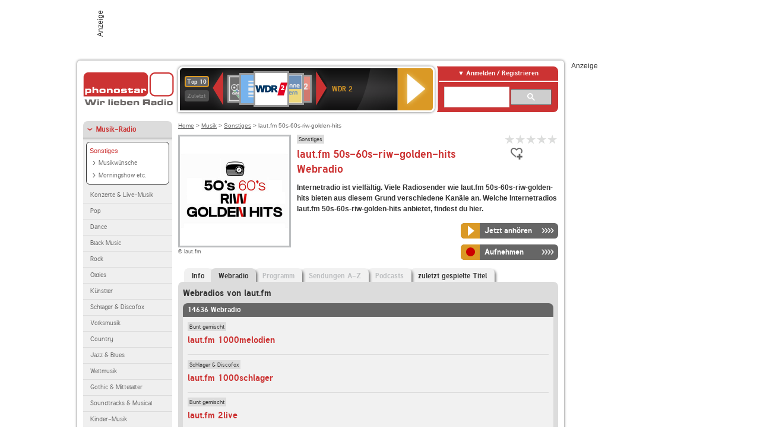

--- FILE ---
content_type: text/html; charset=utf-8
request_url: https://interface.phonostar.de/radio/lautfm/50s-60s-riw-golden-hits/webradio
body_size: 7838
content:
<!DOCTYPE html>
<!--[if lt IE 7]><html class="no-js lt-ie9 lt-ie8 lt-ie7"><![endif]-->
<!--[if IE 7]>   <html class="no-js lt-ie9 lt-ie8"><![endif]-->
<!--[if IE 8]>   <html class="no-js lt-ie9"><![endif]-->
<!--[if gt IE 8]><!--><html class="no-js"><!--<![endif]-->
<head>
  <title>laut.fm 50s-60s-riw-golden-hits Webradio live hören auf phonostar.de</title>
<meta name="description" content="Das Webradio von laut.fm 50s-60s-riw-golden-hits hier online hören: Live-Stream, Rock, Pop, Kassettendeck…" />
<link rel="canonical" href="https://interface.phonostar.de/radio/lautfm/webradio" />
<meta property="og:title" content="laut.fm 50s-60s-riw-golden-hits" />
<meta property="og:type" content="phonostar:radio_station" />
<meta property="og:url" content="https://interface.phonostar.de/radio/lautfm/50s-60s-riw-golden-hits" />
<meta property="og:image" content="https://interface.phonostar.de//images/auto_created/lautfm_50s-60s-riw-golden-hits54x54.png" />
<meta property="og:site_name" content="phonostar" />
<meta property="og:description" content="laut.fm 50s-60s-riw-golden-hits – Sender auf phonostar.de" />


  <meta name="viewport" content="width=device-width,initial-scale=1" />
  <meta property="fb:app_id" content="301099033252630" />
  <meta name="appstore:developer_url" content=https://www.phonostar.de style="user-select: auto;">
  <meta name="appstore:bundle_id" content="de.phonostar.magenta" style="user-select: auto;">
  <meta name="appstore:store_id" content="de.phonostar.magenta" style="user-select: auto;">

  <link rel="shortcut icon" href="/favicon.ico" />

  <meta name="csrf-param" content="authenticity_token" />
<meta name="csrf-token" content="rvzJXCU7sdOHH7qqw/1pFlRn9J8J3O9F1Ga90T2WH+P+gVPn3v4ZQd3EojoZV9LwUyTPFdYFfFmcZVJ1vVTwSg==" />


  <link rel="stylesheet" media="screen" href="/assets/phonostar-9567a627717eb50801d9f7e411a6a17656bdd1a5fa25ce91d312fafc0f6a6448.css" />
<!--[if lte IE 9]>
<link rel="stylesheet" media="screen" href="/assets/phonostar_split2-ec96a505bd5ce1b4ffb7ae544808f2a00235095ddebc304e5adbda68a0ec65ed.css" />
<![endif]-->
  
  <script src="/assets/modernizr-a439f66b08f2fdb1e5f0fa0049da0231dba775277c4f5f41b2b3eaa6bdde4d27.js"></script>

    <script src="https://www.googletagmanager.com/gtag/js?id=UA-113856970-1" async="async"></script>
    <script>
      var gaProperty = 'UA-113856970-1';
      var disableStr = 'ga-disable-' + gaProperty;
      if (document.cookie.indexOf(disableStr + '=true') > -1) {
         window[disableStr] = true;
      }
      function gaOptout() {
         document.cookie = disableStr + '=true; expires=Thu, 31 Dec 2099 23:59:59 UTC; path=/';
         window[disableStr] = true;
         alert('Das Tracking ist jetzt deaktiviert');
      }
      (function(i,s,o,g,r,a,m){i['GoogleAnalyticsObject']=r;i[r]=i[r]||function(){
        (i[r].q=i[r].q||[]).push(arguments)},i[r].l=1*new Date();a=s.createElement(o),
         m=s.getElementsByTagName(o)[0];a.async=1;a.src=g;m.parentNode.insertBefore(a,m)
      })(window,document,'script','https://www.google-analytics.com/analytics.js','ga');

      ga('create', gaProperty, 'auto');
      ga('set', 'anonymizeIp', true);
      ga('send', 'pageview');
    </script>
    <script src="https://cdn.stroeerdigitalgroup.de/metatag/live/OMS_phonostar/metaTag.min.js" type="text/javascript" id='ads-src'></script>
</head>
<body>

<div id="page-wrapper">


      <div id="gpt_superbanner_wrapper">
        <div id="oms_gpt_superbanner" class="gpt-collapse-empty ad-banner"></div>
      </div>
     
<div id="oms_gpt_skyscraper" class="ad-sky"></div>

<div id="page">

<!--[if lt IE 8]>
<p class="browser-banner">
  Du nutzt einen <strong>veralteten</strong> Browser. Die volle Funktionalität kann nicht gewährleistet werden.<br />
  Für die bestmögliche Erfahrung dieser Website, aktualisiere bitte auf einen <a href="/browsers">modernen Browser</a>.
</p>
<![endif]-->

<header role="banner" class="page">
  <a rel="home" id="logo" href="/"></a>
    <div id="items-carousel"></div>

    <div class="right">
      <div class="js-radiocloud-top-menu">
          <a id="radiocloud-access-link" href="https://interface.phonostar.de/radio/radioaufnehmen/radiocloud/login"><span>Anmelden / Registrieren</span></a>
<div class="radiocloud-access-dropdown">

    <span class="subheading">Anmelden</span>
    
<form novalidate="novalidate" class="small-signin-form" action="https://interface.phonostar.de/radio/radioaufnehmen/radiocloud/login" accept-charset="UTF-8" method="post"><input name="utf8" type="hidden" value="&#x2713;" /><input type="hidden" name="authenticity_token" value="KYm14mDjW26O+J79NqngRywWJC3xqqWXFESAVFs7aDZ59C9Zmybz/NQjhm3sA1uhK1Ufpy5zNotcR2/w2/mHnw==" />
  <fieldset class="inputs">
    <legend>Anmelden</legend>
    <ol>
      <li>
        <label for="top_menu_user_email">E-Mail</label>
        <input class="email" pattern="[^ @]+@[^ @]+\.[^ @]+" required="required" placeholder="E-Mail" type="text" name="user[email]" id="top_menu_user_email" />
</li>      <li>
        <label for="top_menu_user_password">Passwort</label>
        <input required="required" placeholder="Passwort" type="password" name="user[password]" id="top_menu_user_password" />
        <span class="lost-password"><a href="/radio/radioaufnehmen/radiocloud/passwort/neu">Passwort vergessen?</a></span>
</li></ol></fieldset>    <fieldset>
      <ol>
        <li>
          <div class="checkbox">
            <input name="user[remember_me]" type="hidden" value="0" /><input type="checkbox" value="1" name="user[remember_me]" id="top_menu_user_remember_me" />
            <label for="top_menu_user_remember_me">Angemeldet bleiben</label>
          </div>
</li></ol></fieldset>    <fieldset class="submit show-submit">
    <button name="button" type="submit" class="ui-button-arrow">Anmelden</button>
</fieldset></form>

    <hr>

    <span class="subheading"><a href="https://interface.phonostar.de/radio/radioaufnehmen/radiocloud/registrieren">Du bist noch nicht registriert?</a></span>
    <p>
      Erstelle dein <em>kostenloses</em> phonostar-Konto!
      <br />
      Auf der <a href="https://interface.phonostar.de/radio/radioaufnehmen/radiocloud/registrieren">Info-Seite</a> findest du alle Informationen zu "Mein phonostar".
</p>
</div>

      </div>
      <div class="mini-search-form cse-search-box" id="site-search"><div class="gcse-searchbox-only" data-resultsUrl="/radio/suchergebnisse" data-queryParameterName="q"></div></div>
      <span class="rounded"></span>
    </div>
</header>
<div id="side">
    <nav id="main">
    <ul>
    <li class="active first">
    <a class="active" href="/radio/musik">Musik-Radio</a>
        <ul data-toggler-text="[&quot;Mehr Genres&quot;,&quot;Weniger Genres&quot;]">
            <li class="first"><div class="rounded-nav-box selected-nav"><a class="active" href="/radio/musik/sonstiges/liste">Sonstiges</a><ul><li class="first"><a href="/radio/musik/musikwuensche/liste">Musikwünsche</a></li><li class="last"><a href="/radio/musik/morningshow-etc/liste">Morningshow etc.</a></li></ul></div><a href="/radio/musik/konzerte-live-musik/liste">Konzerte &amp; Live-Musik</a></li>
            <li class=""><a href="/radio/musik/pop/liste">Pop</a></li>
            <li class=""><a href="/radio/musik/dance/liste">Dance</a></li>
            <li class=""><a href="/radio/musik/black-music/liste">Black Music</a></li>
            <li class=""><a href="/radio/musik/rock/liste">Rock</a></li>
            <li class=""><a href="/radio/musik/oldies/liste">Oldies</a></li>
            <li class=""><a href="/radio/musik/kuenstler/liste">Künstler</a></li>
            <li class=""><a href="/radio/musik/schlager-discofox/liste">Schlager &amp; Discofox</a></li>
            <li class=""><a href="/radio/musik/volksmusik/liste">Volksmusik</a></li>
            <li class=""><a href="/radio/musik/country/liste">Country</a></li>
            <li class=""><a href="/radio/musik/jazz-blues/liste">Jazz &amp; Blues</a></li>
            <li class=""><a href="/radio/musik/weltmusik/liste">Weltmusik</a></li>
            <li class=""><a href="/radio/musik/gothic-mittelalter/liste">Gothic &amp; Mittelalter</a></li>
            <li class=""><a href="/radio/musik/soundtracks-musical/liste">Soundtracks &amp; Musical</a></li>
            <li class=""><a href="/radio/musik/kinder-musik/liste">Kinder-Musik</a></li>
            <li class="nav-more"><a href="/radio/musik/gay/liste">Gay</a></li>
            <li class="nav-more"><a href="/radio/musik/christliche-musik/liste">Christliche Musik</a></li>
            <li class="nav-more"><a href="/radio/musik/gospel/liste">Gospel</a></li>
            <li class="nav-more"><a href="/radio/musik/meditation-entspannung/liste">Meditation &amp; Entspannung</a></li>
            <li class="nav-more"><a href="/radio/musik/weihnachtsmusik/liste">Weihnachtsmusik</a></li>
            <li class="nav-more"><a href="/radio/musik/bunt-gemischt/liste">Bunt gemischt</a></li>
            <li class="active last nav-more"><a class="active" href="/radio/musik/sonstiges/liste">Sonstiges</a></li>
        </ul>
    </li>
    <li>
    <a href="/radio/hoerspiel">Hörspiele im Radio</a>
    </li>
    <li>
    <a href="/radio/wort-sport">Wort- &amp; Sport-Radio</a>
    </li>
    <li class="last">
    <a href="/radio/klassik">Klassik-Radio</a>
    </li>
</ul>
<ul>
    <li class="first">
    <a href="/radio/radiosender">Radiosender</a>
    </li>
    <li>
    <a href="/radio/radio-charts/topradios">Beliebteste Radios</a>
    </li>
    <li class="last">
    <a href="/radio/toppodcasts">Beliebteste Podcasts</a>
    </li>
</ul>



    <ul>
      <li class="first last">
        <a href="https://interface.phonostar.de/radio/radioaufnehmen/radiocloud/registrieren">Mein phonostar</a>


      </li>
    </ul>
    <ul>
      <li class="first last">
      <a href="/radio/radioaufnehmen">Downloads</a>
      </li>
    </ul>
    <ul >
      <li class="last">
        <a href="/radio/hilfe">Hilfe &amp; Kontakt</a>
      </li>
     </ul>
      <ul class="last">
        <li class="last">
          <a href="/radio/newsletter">Newsletter</a>
        </li>
      </ul>
</nav>

<div id="elsewhere">
  <span>phonostar auf</span> <a class="facebook" rel="nofollow" target="_blank" href="https://www.facebook.com/phonostar">Facebook</a> <a class="twitter" rel="nofollow" target="_blank" href="https://twitter.com/phonostar">Twitter</a>
</div>


</div>

<div id="content" role="main">
  
  <nav id="breadcrumb"><a href="/">Home</a> &gt; <a href="/radio/musik">Musik</a> &gt; <a href="/radio/musik/sonstiges/liste">Sonstiges</a> &gt; laut.fm 50s-60s-riw-golden-hits</nav>


<section class="detail generic">

    <div class="detail-generic-top">
      <div class="detail-generic-top-left">

        <figure>
          <img width="184" height="184" alt="laut.fm-Logo" src="/images/auto_created/lautfm_50s-60s-riw-golden-hits184x184.png" /><figcaption>&copy; laut.fm</figcaption>
        </figure>

      </div>

      <header>
          <hgroup>
              <h2><span><a title="Musik im Internetradio hörst du kostenlos auf phonostar.de" href="/radio/musik/sonstiges/liste">Sonstiges</a></span></h2>
              <h1>
                  laut.fm 50s-60s-riw-golden-hits Webradio
              </h1>
          </hgroup>

          <div class="right">
              
<div class="ps-rater" data-ps-rater-hint="Klicken &amp; bewerten | Gib jetzt die erste Bewertung ab!" data-ps-rater-hint-ok="Vielen Dank, deine Stimme wurde gezählt!">

      <a class="ps-rater-item" data-remote="true" rel="nofollow" data-method="post" href="/rating/channel/264439/1">Internetradio laut.fm 50s-60s-riw-golden-hits mit 1 bewerten</a>
      <a class="ps-rater-item" data-remote="true" rel="nofollow" data-method="post" href="/rating/channel/264439/2">Internetradio laut.fm 50s-60s-riw-golden-hits mit 2 bewerten</a>
      <a class="ps-rater-item" data-remote="true" rel="nofollow" data-method="post" href="/rating/channel/264439/3">Internetradio laut.fm 50s-60s-riw-golden-hits mit 3 bewerten</a>
      <a class="ps-rater-item" data-remote="true" rel="nofollow" data-method="post" href="/rating/channel/264439/4">Internetradio laut.fm 50s-60s-riw-golden-hits mit 4 bewerten</a>
      <a class="ps-rater-item" data-remote="true" rel="nofollow" data-method="post" href="/rating/channel/264439/5">Internetradio laut.fm 50s-60s-riw-golden-hits mit 5 bewerten</a>
</div>

              <div class="button-favorites"><form data-remote-radiocloud="true" class="button_to" method="post" action="/radio/radioaufnehmen/radiocloud/favoriten/hinzufuegen/264439" data-remote="true"><input title="zu den Favoriten hinzufügen" class="fav-icon add-favorite" type="submit" value="" /><input type="hidden" name="authenticity_token" value="QwJ/e48kipGsZe59iU2kv1IqcMN/bh3TIaxN4PqVvxATf+XAdOEiA/a+9u1T5x9ZVWlLSaC3js9pr6JEeldQuQ==" /></form></div>
              
          </div>
      </header>

      <div class="content">
          	  	  <p>
            <strong>Internetradio ist vielfältig. Viele Radiosender wie laut.fm 50s-60s-riw-golden-hits bieten aus diesem Grund verschiedene Kanäle an. Welche Internetradios laut.fm 50s-60s-riw-golden-hits anbietet, findest du hier.</strong>
</p>                                        
            <div class="button-wrapper button-fixed-width">

              <div class="button-wrapper">
                <span class="multi-button-wrapper player-selection closed" data-ps-player-selection="{&quot;type&quot;:&quot;channel&quot;,&quot;for&quot;:&quot;listen&quot;,&quot;link&quot;:{&quot;online&quot;:[&quot;/online_player/channel/264439&quot;,{}],&quot;desktop&quot;:[&quot;psradio://%7CChannelId%7C264439&quot;,{}]}}" data-ps-channel-id="264439"><span class="ps-button-container ps-icon-button"><a title="laut.fm 50s-60s-riw-golden-hits Stream hören" target="blank" class="right-arrows ps-button" rel="nofollow" href="psradio://%7CChannelId%7C264439"><span class="icon-wrapper"><span class="icon btn-listen"></span></span><span class="text">Jetzt anhören</span></a></span><div class="multi-button-dropdown">
<ul>

  <li>
    <a class="option online" href="/online_player/channel/264439"><span></span>im Online-Player</a>
  </li>
  <li>
    <a class="option desktop" rel="nofollow" href="psradio://%7CChannelId%7C264439"><span></span>im phonostar-Player</a>
  </li>

  <li class="help">
    <a class="help-toggler">Was ist das?</a>
    <div class="help-box" data-position-offset="5 0">

        <span class="help-box-heading">Radio hören mit phonostar</span>
        <img width="115" height="78" src="/assets/help-layer_phonostarplayer-bcd871a85e99ee56607d87eb3b586368bb80451714f902e4087593d279871226.png" alt="Help layer phonostarplayer" />
        <span>Um Radio anzuhören, stehen dir bei phonostar zwei Möglichkeiten zur Verfügung: Entweder hörst du mit dem Online-Player direkt in deinem Browser, oder du nutzt den phonostar-Player. Der phonostar-Player ist eine kostenlose Software für PC und Mac, mit der du Radio unabhängig von deinem Browser finden, hören und sogar aufnehmen kannst.</span>
        <span class="last more"><b>&#8250;&#8250;&#8250;&#8250;</b> <a href="/radio/radioaufnehmen/phonostar-player">phonostar-Player gratis herunterladen</a></span>

      <a class="close-button">X</a>
    </div>
  </li>
</ul>
</div>
</span>
</div>                <span class="multi-button-wrapper closed"><span class="ps-button-container ps-icon-button"><a title="Aufnahme für laut.fm 50s-60s-riw-golden-hits in der Radio-Cloud einplanen" data-remote-dialog="custom-radiocloud-recording-dialog" data-remote-radiocloud="true" data-remote-radiocloud-skip-success-message="true" class="right-arrows ps-button" rel="nofollow" data-remote="true" href="/radio/lautfm/50s-60s-riw-golden-hits/aufnehmen"><span class="icon-wrapper"><span class="icon btn-record"></span></span><span class="text">Aufnehmen</span></a></span></span>
</div>          
      </div>

    </div>

    <figure class="tabs">
        <div class="inner">
            <nav class="tabs">

              <ul>
                  <li class="tab-1">
                    <a href="/radio/lautfm/50s-60s-riw-golden-hits">Info</a>
                  </li>
                  <li class="tab-2 active">
                    <a href="/radio/lautfm/50s-60s-riw-golden-hits/webradio"><strong>Webradio</strong></a>
                  </li>
                  <li class="tab-3">
                    <a class="disabled" href="/radio/lautfm/50s-60s-riw-golden-hits/programm">Programm</a>
                  </li>
                  <li class="tab-4">
                    <a class="disabled" href="/radio/lautfm/50s-60s-riw-golden-hits/sendungen">Sendungen A-Z</a>
                  </li>
                  <li class="tab-5">
                    <a class="disabled" href="/radio/lautfm/50s-60s-riw-golden-hits/podcasts">Podcasts</a>
                  </li>
                  <li class="tab-6">
                    <a href="/radio/lautfm/50s-60s-riw-golden-hits/titel">zuletzt gespielte Titel</a>
                  </li>
              </ul>

            </nav>

            <div class="figure-content">
                <h2>Webradios von laut.fm</h2>
<div class="list dark">
    <div class="list-header">
        14636 Webradio
    </div>

    <ul class="generic" data-ps-pagination-items-count="14636">
        <li>
    <div class="main">
        <div class="main-right">
            <div class="hgroup">
                <strong class="kicker"><span><a title="Bunt gemischte Musik hörst du kostenlos auf phonostar.de" href="/radio/musik/bunt-gemischt/liste">Bunt gemischt</a></span></strong>
                <div class="heading"><a title="laut.fm 1000melodien" href="/radio/lautfm/1000melodien">laut.fm 1000melodien</a></div>
            </div>
        </div>
    </div>
</li>
<li>
    <div class="main">
        <div class="main-right">
            <div class="hgroup">
                <strong class="kicker"><span><a title="Schlager Radio  hörst du kostenlos auf phonostar.de" href="/radio/musik/schlager-discofox/liste">Schlager &amp; Discofox</a></span></strong>
                <div class="heading"><a title="laut.fm 1000schlager" href="/radio/lautfm/1000schlager">laut.fm 1000schlager</a></div>
            </div>
        </div>
    </div>
</li>
<li>
    <div class="main">
        <div class="main-right">
            <div class="hgroup">
                <strong class="kicker"><span><a title="Bunt gemischte Musik hörst du kostenlos auf phonostar.de" href="/radio/musik/bunt-gemischt/liste">Bunt gemischt</a></span></strong>
                <div class="heading"><a title="laut.fm 2live" href="/radio/lautfm/2live">laut.fm 2live</a></div>
            </div>
        </div>
    </div>
</li>
<li>
    <div class="main">
        <div class="main-right">
            <div class="hgroup">
                <strong class="kicker"><span><a title="Bunt gemischte Musik hörst du kostenlos auf phonostar.de" href="/radio/musik/bunt-gemischt/liste">Bunt gemischt</a></span></strong>
                <div class="heading"><a title="laut.fm 45-rpm" href="/radio/lautfm/45-rpm">laut.fm 45-rpm</a></div>
            </div>
        </div>
    </div>
</li>
<li>
    <div class="main">
        <div class="main-right">
            <div class="hgroup">
                <strong class="kicker"><span><a title="Oldie Radio verschiedener Jahrzehnte kostenlos hören" href="/radio/musik/oldies-gemischt/liste">Oldies gemischt</a></span><span><a title="70er Jahre Musik hörst du kostenlos auf phonostar.de" href="/radio/musik/70er-jahre/liste">70er Jahre</a></span><span><a title="80er Jahre Musik hörst du kostenlos auf phonostar.de" href="/radio/musik/80er-jahre/liste">80er Jahre</a></span><span><a title="Deutsche Musik hörst du kostenlos auf phonostar.de" href="/radio/musik/deutsche-musik/liste">Deutsche Musik</a></span></strong>
                <div class="heading"><a title="laut.fm 80er-revival" href="/radio/lautfm/80er-revival">laut.fm 80er-revival</a></div>
            </div>
        </div>
    </div>
</li>
<li>
    <div class="main">
        <div class="main-right">
            <div class="hgroup">
                <strong class="kicker"><span><a title="Electro Radio hörst du kostenlos auf phonostar.de" href="/radio/musik/electro/liste">Electro</a></span><span><a title="Modern Rock Radio hörst du kostenlos auf phonostar.de" href="/radio/musik/modern-rock/liste">Modern Rock</a></span><span><a title="Gothic Radio hörst du kostenlos auf phonostar.de" href="/radio/musik/gothic-mittelalter/liste">Gothic &amp; Mittelalter</a></span><span><a title="Musik im Internetradio hörst du kostenlos auf phonostar.de" href="/radio/musik/sonstiges/liste">Sonstiges</a></span></strong>
                <div class="heading"><a title="laut.fm abglanz-fm" href="/radio/lautfm/abglanz-fm">laut.fm abglanz-fm</a></div>
            </div>
        </div>
    </div>
</li>
<li>
    <div class="main">
        <div class="main-right">
            <div class="hgroup">
                <strong class="kicker"><span><a title="Bunt gemischte Musik hörst du kostenlos auf phonostar.de" href="/radio/musik/bunt-gemischt/liste">Bunt gemischt</a></span></strong>
                <div class="heading"><a title="laut.fm acidjazz" href="/radio/lautfm/acidjazz">laut.fm acidjazz</a></div>
            </div>
        </div>
    </div>
</li>
<li>
    <div class="main">
        <div class="main-right">
            <div class="hgroup">
                <strong class="kicker"><span><a title="Bunt gemischte Musik hörst du kostenlos auf phonostar.de" href="/radio/musik/bunt-gemischt/liste">Bunt gemischt</a></span></strong>
                <div class="heading"><a title="laut.fm afm" href="/radio/lautfm/afm">laut.fm afm</a></div>
            </div>
        </div>
    </div>
</li>
<li>
    <div class="main">
        <div class="main-right">
            <div class="hgroup">
                <strong class="kicker"><span><a title="Bunt gemischte Musik hörst du kostenlos auf phonostar.de" href="/radio/musik/bunt-gemischt/liste">Bunt gemischt</a></span></strong>
                <div class="heading"><a title="laut.fm africa_goes_angeln" href="/radio/lautfm/africagoesangeln">laut.fm africa_goes_angeln</a></div>
            </div>
        </div>
    </div>
</li>
<li class="last">
    <div class="main">
        <div class="main-right">
            <div class="hgroup">
                <strong class="kicker"><span><a title="Bunt gemischte Musik hörst du kostenlos auf phonostar.de" href="/radio/musik/bunt-gemischt/liste">Bunt gemischt</a></span></strong>
                <div class="heading"><a title="laut.fm al-dente" href="/radio/lautfm/al-dente">laut.fm al-dente</a></div>
            </div>
        </div>
    </div>
</li>

    </ul>

      <nav class="pagination">
    
    
        <span class="page current">
  1
</span>

        <span class="page">
  <a rel="next" href="/radio/lautfm/50s-60s-riw-golden-hits/webradio?page=2">2</a>
</span>

        <span class="page">
  <a href="/radio/lautfm/50s-60s-riw-golden-hits/webradio?page=3">3</a>
</span>

        <span class="page">
  <a href="/radio/lautfm/50s-60s-riw-golden-hits/webradio?page=4">4</a>
</span>

        <span class="page">
  <a href="/radio/lautfm/50s-60s-riw-golden-hits/webradio?page=5">5</a>
</span>

        <span class="page gap">...</span>

      <span class="next">
  <a rel="next" href="/radio/lautfm/50s-60s-riw-golden-hits/webradio?page=2">Weiter &raquo;</a>
</span>

      <span class="last">
  <a href="/radio/lautfm/50s-60s-riw-golden-hits/webradio?page=1464">Letzte</a>
</span>

  </nav>

    <div class="list-footer ajax-pagination">
        <a rel="next" data-remote="true" href="/radio/lautfm/50s-60s-riw-golden-hits/webradio?page=2">Mehr Webradios von laut.fm anzeigen</a>
    </div>
</div>

            </div>

        </div>
       
    </figure>

    <footer>
      <div class="slider-container slider-related">
        <div class="slider-header">
          <div class="slider-headline">
            <h2>Wer laut.fm 50s-60s-riw-golden-hits hört, hört auch</h2>
          </div>
          <small class="slider-page">Seite <span class="slider-page-current">1</span> von <span class="slider-page-total">5</span></small>
        </div>

        <a class="slider-prev disabled">Vorherige Seite</a>
        <div class="slider-content">
          <ul class="slider">
                <li>
                  <a href="/radio/memory-radio/memoryradio1"><img alt="memory-Radio-Logo" width="124" height="124" src="/images/auto_created/memoryradio124x124.png" /> <span class="ellipsis-multiline">memory-Radio memoryradio 1</span></a>
                </li>
                <li>
                  <a href="/radio/arabella/goldenoldies"><img alt="Arabella-Logo" width="124" height="124" src="/images/auto_created/Radio_Arabella_Golden_Oldies124x124.png" /> <span class="ellipsis-multiline">Arabella Golden Oldies</span></a>
                </li>
                <li>
                  <a href="/radio/lautfm/gottseipunkratte"><img alt="laut.fm-Logo" width="124" height="124" src="/images/auto_created/lautfm_gottseipunkratte124x124.png" /> <span class="ellipsis-multiline">laut.fm gottseipunkratte</span></a>
                </li>
                <li>
                  <a href="/radio/rockfmde/rockparty"><img alt="ROCK FM-Logo" width="124" height="124" src="/images/auto_created/RockFM_Rock_Party124x124.png" /> <span class="ellipsis-multiline">ROCK FM Rock Party</span></a>
                </li>
                <li>
                  <a href="/radio/lautfm/straussfm"><img alt="laut.fm-Logo" width="124" height="124" src="/images/auto_created/lautfm_strauss_fm124x124.png" /> <span class="ellipsis-multiline">laut.fm strauss_fm</span></a>
                </li>
                <li>
                  <a href="/radio/antennebayern/bayerischeweihnacht"><img alt="ANTENNE BAYERN-Logo" width="124" height="124" src="/images/auto_created/ab_bayerische_weihnacht124x124.png" /> <span class="ellipsis-multiline">ANTENNE BAYERN Bayerische Weihnacht</span></a>
                </li>
                <li>
                  <a href="/radio/antennekaernten/austrohits"><img alt="Antenne Kärnten-Logo" width="124" height="124" src="/images/auto_created/Antenne_Kaernten_Austro124x124.png" /> <span class="ellipsis-multiline">Antenne Kärnten Austro Hits</span></a>
                </li>
                <li>
                  <a href="/radio/1000oldies"><img alt="1000 Oldies-Logo" width="124" height="124" src="/images/auto_created/1000_Oldies124x124.png" /> <span class="ellipsis-multiline">1000 Oldies</span></a>
                </li>
                <li>
                  <a href="/radio/lautfm/reinerbeat"><img alt="laut.fm-Logo" width="124" height="124" src="/images/auto_created/lautfm_reinerbeat124x124.png" /> <span class="ellipsis-multiline">laut.fm reinerbeat</span></a>
                </li>
                <li>
                  <a href="/radio/boomradio"><img alt="Boom Radio-Logo" width="124" height="124" src="/images/auto_created/Boom_Radio124x124.png" /> <span class="ellipsis-multiline">Boom Radio</span></a>
                </li>
                <li>
                  <a href="/radio/rockfmde/80errock"><img alt="ROCK FM-Logo" width="124" height="124" src="/images/auto_created/RockFM_80er2124x124.png" /> <span class="ellipsis-multiline">ROCK FM 80er Rock</span></a>
                </li>
                <li>
                  <a href="/radio/wdr4"><img alt="WDR 4-Logo" width="124" height="124" src="/images/auto_created/wdr4_5124x124.png" /> <span class="ellipsis-multiline">WDR 4</span></a>
                </li>
                <li>
                  <a href="/radio/rockfmde/70errock"><img alt="ROCK FM-Logo" width="124" height="124" src="/images/auto_created/RockFM_70er2124x124.png" /> <span class="ellipsis-multiline">ROCK FM 70er Rock</span></a>
                </li>
                <li>
                  <a href="/radio/1aradio/90er"><img alt="1A-Logo" width="124" height="124" src="/images/auto_created/1aradio_90er124x124.png" /> <span class="ellipsis-multiline">1A 90er</span></a>
                </li>
                <li>
                  <a href="/radio/24-7nicheradio/dreamboatandpetticoats"><img alt="24-7 Niche Radio-Logo" width="124" height="124" src="/images/auto_created/247_niche_radio124x124.png" /> <span class="ellipsis-multiline">24-7 Niche Radio Dreamboat And Petticoats</span></a>
                </li>
                <li>
                  <a href="/radio/lautfm/ma35"><img alt="laut.fm-Logo" width="124" height="124" src="/images/auto_created/lautfm_ma35124x124.png" /> <span class="ellipsis-multiline">laut.fm ma35</span></a>
                </li>
                <li>
                  <a href="/radio/radioas"><img alt="Radio AS-Logo" width="124" height="124" src="/images/auto_created/Radio_AS_Serbien124x124.png" /> <span class="ellipsis-multiline">Radio AS</span></a>
                </li>
                <li>
                  <a href="/radio/radioantenakrusevac"><img alt="Radio Antena Kruševac-Logo" width="124" height="124" src="/images/auto_created/Radio_Antena_Krusevac124x124.png" /> <span class="ellipsis-multiline">Radio Antena Kruševac</span></a>
                </li>
                <li>
                  <a href="/radio/rmninstrumental"><img alt="RMNinstrumental -Logo" width="124" height="124" src="/images/auto_created/RMNinstrumental124x124.png" /> <span class="ellipsis-multiline">RMNinstrumental </span></a>
                </li>
                <li>
                  <a href="/radio/memory-radio/memoryradio2"><img alt="memory-Radio-Logo" width="124" height="124" src="/images/auto_created/memoryradio124x124.png" /> <span class="ellipsis-multiline">memory-Radio memoryradio 2</span></a>
                </li>
            
          </ul>
        </div>
        <a class="slider-next disabled">N&auml;chste Seite</a>
      </div>


    </footer>

</section>


  <div id='ps_explanation_box' style="margin-top: 25px;">
    
  </div>
</div>
<div id="oms_gpt_billboard" class="gpt-collapse-empty ad-billboard"></div>
</div>
<footer class="page">
    <span class="center">Dein Internetradio-Portal&nbsp;&nbsp;:&nbsp;&nbsp;<a href="/sitemap">Sitemap</a>&nbsp;&nbsp;|&nbsp;&nbsp;<a href="/radio/hilfe/kontakt">Kontakt</a>&nbsp;&nbsp;|&nbsp;&nbsp;<a href="/impressum">Impressum</a>&nbsp;&nbsp;|&nbsp;&nbsp;<a href="/datenschutz">Datenschutz</a>&nbsp;&nbsp;|&nbsp;&nbsp;<a href="/developers">Entwickler</a>&nbsp;&nbsp;|&nbsp;&nbsp;<a href="/download/docs/radio_player_manual/home.htm">Handbuch phonostar-Player</a>&nbsp;&nbsp;|&nbsp;&nbsp;<a href="/download/docs/radio_app_manual/index.htm">Handbuch phonostar Radio-App</a>&nbsp;&nbsp;|&nbsp;&nbsp;<a href="/radio/radioaufnehmen/phonostar-player">Radioplayer für Windows</a>&nbsp;&nbsp;|&nbsp;&nbsp;<a href="https://play.google.com/store/apps/details?id=de.phonostar.player">Radioplayer für Android</a>&nbsp;&nbsp;|&nbsp;&nbsp;<a href="https://play.google.com/store/apps/details?id=de.phonostar.androidtv">Radioplayer für Android TV</a>&nbsp;&nbsp;|&nbsp;&nbsp;<a href="https://itunes.apple.com/de/app/phonostar-radio-app/id407975091">Radioplayer für iOS</a>&nbsp;&nbsp;|&nbsp;&nbsp;<a href="https://apps.apple.com/de/app/smarttv-radio-app/id1644721831">Radioplayer für Apple TV</a>&nbsp;&nbsp;|&nbsp;&nbsp;<a href="" onclick="window._sp_.gdpr.loadPrivacyManagerModal(537920); return false;">GDPR-Einstellungen ändern</a>&nbsp;&nbsp;|&nbsp;&nbsp;© phonostar GmbH 2024</span>
</footer>
</div>
  <script src="//data-17a9ad77d6.phonostar.de/iomm/latest/bootstrap/stub.js" type="text/javascript"></script><script type="text/javascript">
      IOMm('configure', { st: 'phonosta', dn: 'data-17a9ad77d6.phonostar.de', mh: 5 });
      IOMm('pageview', { cp: 'DE_SENDER_CHANNELS' })
    </script><script src="//data-17a9ad77d6.phonostar.de/iomm/latest/manager/base/es5/bundle.js"></script>

<div id="oms_gpt_outofpage" data-gpt-display-slot></div>

<div id="fb-root"></div>
<script>var rmsi_site='pn.phonostar.de',rmsi_zone='entertainment',_psOmsAdsPageLayout='website',omsv_centered=true</script>
<script src="/assets/phonostar-4ae707fb960d4537b93c7d1898b96187530a67d53cf586d905bae3e5f38b0ebb.js"></script>
<script>$.extend(true,$.PS,{"user":{"hasPlusPlan":false,"adFree":false}})</script>


<script id="ajax_signin_form_template" type="text/html">

<form novalidate="novalidate" class="small-signin-form js-signin-form" data-with-credentials="true" data-ps-loading-overlay=".ps-ui-signin-dialog" action="https://interface.phonostar.de/radio/radioaufnehmen/radiocloud/login" accept-charset="UTF-8" data-remote="true" method="post"><input name="utf8" type="hidden" value="&#x2713;" />
  <fieldset class="inputs">
    <legend>Anmelden</legend>
    <ol>
      <li>
        <label for="dialog_user_email">E-Mail</label>
        <input class="email" pattern="[^ @]+@[^ @]+\.[^ @]+" required="required" placeholder="E-Mail" type="text" name="user[email]" id="dialog_user_email" />
</li>      <li>
        <label for="dialog_user_password">Passwort</label>
        <input required="required" placeholder="Passwort" type="password" name="user[password]" id="dialog_user_password" />
        <span class="lost-password"><a href="/radio/radioaufnehmen/radiocloud/passwort/neu">Passwort vergessen?</a></span>
          <span class="lost-password"><a class="lost-password" href="https://interface.phonostar.de/radio/radioaufnehmen/radiocloud/registrieren">kostenloses Konto erstellen</a></span>
</li></ol></fieldset>    <fieldset>
      <ol>
        <li>
          <div class="checkbox">
            <input name="user[remember_me]" type="hidden" value="0" /><input type="checkbox" value="1" name="user[remember_me]" id="dialog_user_remember_me" />
            <label for="dialog_user_remember_me">Angemeldet bleiben</label>
          </div>
</li></ol></fieldset>    <fieldset class="submit ">
    <button name="button" type="submit" class="ui-button-arrow">Anmelden</button>
</fieldset></form>

</script>

</body>
</html>
